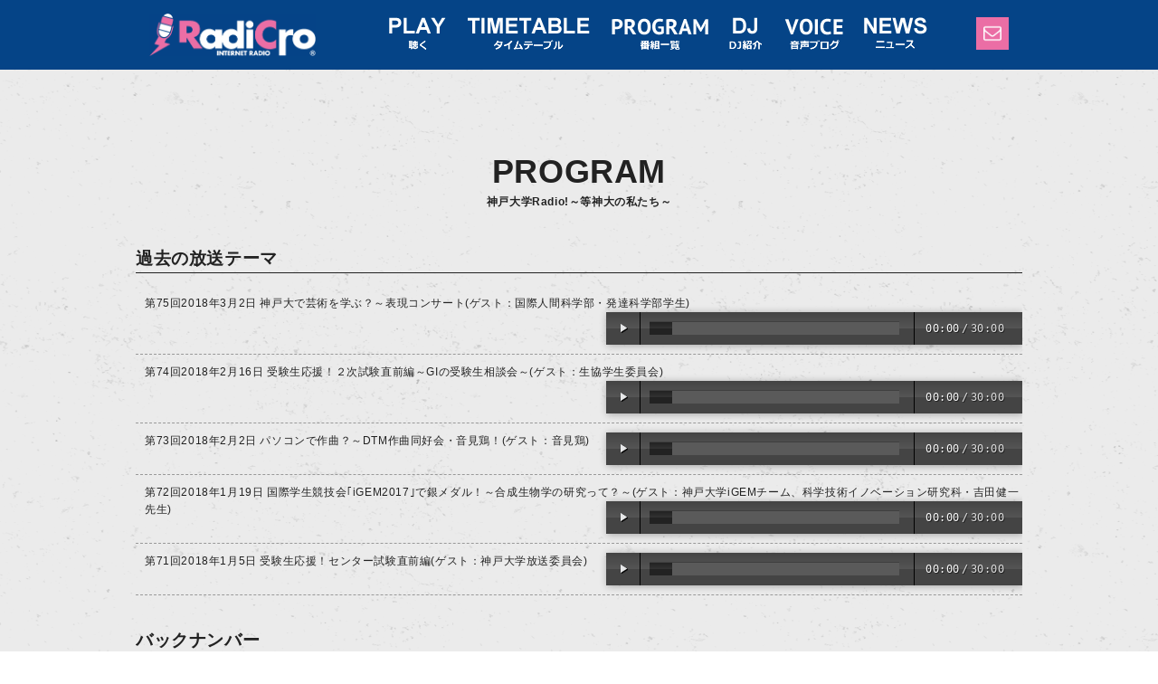

--- FILE ---
content_type: text/html
request_url: https://www.radicro.com/program/kobe-u15.html
body_size: 3648
content:
<!DOCTYPE html>
<html lang="ja" dir="ltr">
<head>
<meta charset="utf-8">
<meta name="viewport" content="width=device-width, user-scalable=yes, initial-scale=1, maximum-scale=2">

<meta property="og:image" content="../images/kobe-u/main.jpg" />
<meta name="twitter:image" content="../images/kobe-u/main.jpg" />

<!--[if IE]>
<meta http-equiv="X-UA-Compatible" content="IE=edge">
<![endif]-->

<title>神戸大学Radio!～等神大の私たち～ | 番組一覧 | RadiCro（レディクロ） インターネットラジオ放送局</title>
<meta name="keywords" content="radicro,レディクロ,インターネットラジオ" />
<meta name="description" content="ネットでいつでもラジオが聴ける、RadiCro（レディクロ） インターネットラジオ放送局の公式Webサイトです。神戸大学Radio!～等神大の私たち～のページです。" />
<link rel="apple-touch-icon" href="https://radicro.com/images/webclip.png">
<link rel="shortcut icon" type="image/x-icon" href="https://radicro.com/images/favicon.ico">
<link href="../css/common.css" rel="stylesheet" type="text/css" media="all" />
<link href="../css/style.css" rel="stylesheet" type="text/css" media="all" />
<link href="../css/sp.css" rel="stylesheet" type="text/css" media="screen" />
<link href="css/audio.css" rel="stylesheet" type="text/css" media="all" />



<script type="text/javascript" src="https://ajax.googleapis.com/ajax/libs/jquery/1/jquery.min.js"></script>
<script type="text/javascript" src="../js/rollover.js"></script>
<script type="text/javascript" src="../js/backtop.js" ></script>
<script type="text/javascript" src="../js/png.js"></script>
<script type="text/javascript" src="../js/anchor.js"></script>
<script type="text/javascript" src="../js/fixed.js"></script>
<script type="text/javascript" src="../js/png.js"></script>
<script type="text/javascript" src="../js/menu.js"></script>
<script type="text/javascript" src="js/audio.min.js"></script>
<script>
    audiojs.events.ready(function() {
        audiojs.createAll();
    });
</script>

<!--[if lte IE 9]>
<script type="text/javascript" src="../js/html5.js"></script>
<script type="text/javascript" src="../js/css3-mediaqueries.js"></script>
<![endif]-->

<script async src="https://www.googletagmanager.com/gtag/js?id=UA-80419206-1%22%3E"></script>
<script>
  window.dataLayer = window.dataLayer || [];
  function gtag(){dataLayer.push(arguments);}
  gtag('js', new Date());

  gtag('config', 'G-FE1DDSYW8V');
  gtag('config', 'UA-80419206-1');
</script>


</head>



<body id="01" onContextmenu="return false"><!-- #BeginLibraryItem "/Library/header.lbi" --><!-- ヘッダー -->
<header>
<div id="header" class="cf">
<div id="logo"><a href="http://www.radicro.com/index.html"><img src="../images/logo.png" width="184" height="47" alt="RadiCro"></a></div>
<!--<a href="http://www.radicro.com/index.html#07" class="fb sp"><img src="../images/nav4_off.png" width="70" height="36" alt="NEWS"></a><a href="https://www.radicro.com/request/index.html" class="request sp"><img src="../images/request.png" width="36" height="36" alt="REQUEST"></a>-->

<nav id="pc" class="pc">
<ul>
<li><a href="http://www.radicro.com/index.html"><img src="../images/nav1_off.png" width="63" height="36" alt="PLAY"></a></li>
<li><a href="http://www.radicro.com/index.html#02"><img src="../images/nav2_off.png" width="135" height="36" alt="TIMETABLE"></a></li>
<li><a href="http://www.radicro.com/index.html#05"><img src="../images/nav7_off.png" width="107" height="35" alt="PROGRAM"></a></li>
<li><a href="http://www.radicro.com/index.html#03"><img src="../images/nav3_off.png" width="37" height="36" alt="DJ"></a></li>
<li><a href="http://www.radicro.com/index.html#06"><img src="../images/nav11_off.png" width="65" height="35" alt="VOICE"></a></li>
<!-- <li><a href="http://www.radicro.com/pickup/index.html"><img src="../images/nav13_off.png" width="79" height="35" alt="PICKUP"></a></li> -->
<li><a href="http://www.radicro.com/index.html#07"><img src="../images/nav4_off.png" width="70" height="36" alt="NEWS"></a></li>
<li class="nav-icon"><a href="https://www.radicro.com/request/index.html"><img src="../images/request.png" width="36" height="36" alt="REQUEST"></a></li>
</ul>
</nav>
<div class="sp sp-nav">

<div class="sp-header-wrap">
<!-- ハンバーガーメニュー部分 -->
<div class="drawer">
<!-- ハンバーガーメニューの表示・非表示を切り替えるチェックボックス -->
<input type="checkbox" id="drawer-check" class="drawer-hidden" >
<!-- ハンバーガーアイコン -->
<span class="sp-header-menu">MENU</span>
<span class="sp-header-close">CLOSE</span>
<label for="drawer-check" class="drawer-open"><span></span></label><!-- メニュー -->
<nav class="drawer-content">
<ul class="drawer-list">
<li class="drawer-item">
<a href="https://www.radicro.com#01">PLAY<div class="font-s">聞く</div></a>
</li><!-- /.drawer-item -->
<li class="drawer-item">
<a href="https://www.radicro.com#02">TIMETABLE<div class="font-s">タイムテーブル</div></a>
</li><!-- /.drawer-item -->
<li class="drawer-item">
<a href="https://www.radicro.com#05">PROGRAM<div class="font-s">番組一覧</div></a>
</li>
<li class="drawer-item">
<a href="https://www.radicro.com#03">DJ<div class="font-s">DJ紹介</div></a>
</li>
<li class="drawer-item">
<a href="https://www.radicro.com#06">VOICE<div class="font-s">音声ブログ</div></a>
</li>
<li class="drawer-item">
<a href="https://www.radicro.com#07">NEWS<div class="font-s">ニュース</div></a>
</li>
<li class="drawer-item">
<a href="https://www.radicro.com/request/index.html">REQUEST<div class="font-s">リクエスト</div></a>
</li>
<!-- /.drawer-item -->
</ul><!-- /.drawer-list -->
<ul class="drawer-list drawer-list-r">
<li class="drawer-item">
<a href="https://www.radicro.com/aboutus.html">運営会社</a>
</li><!-- /.drawer-item -->
<li class="drawer-item">
<a href="https://www.radicro.com/banner.html">広告募集の<br>お知らせ</a>
</li><!-- /.drawer-item -->
<li class="drawer-item">
<a href="https://www.radicro.com/entry.html">番組募集の<br>ご案内</a>
</li>
<li class="drawer-item">
<a href="https://www.radicro.com/privacy.html">プライバシー<br>ポリシー</a>
</li>
<li class="drawer-item">
<a href="https://www.radicro.com/contact.html">お問い合わせ</a>
</li>
<li class="drawer-item">
<a href="https://www.radicro.com/app.html">アプリについて</a>
</li>
<!-- /.drawer-item -->
</ul><!-- /.drawer-list -->
</nav>
</div>
</div>
</div>
</div>
</header>
<!-- /ヘッダー --><!-- #EndLibraryItem --><!-- 背景白 -->
<div class="bk-gray">
<div class="wrap">
<h1 id="03" class="font-black">PROGRAM<br>
<span class="font-s font-black">神戸大学Radio!～等神大の私たち～</span></h1>


<!-- プログラム詳細 -->
<div class="program-detail">


<h3>過去の放送テーマ</h3>
<ul class="list01">
  <li class="cf">第75回2018年3月2日 神戸大で芸術を学ぶ？～表現コンサート(ゲスト：国際人間科学部・発達科学部学生)<audio src="mp3/no75.mp3" preload="auto"></audio></li>
  <li class="cf">第74回2018年2月16日 受験生応援！２次試験直前編～GIの受験生相談会～(ゲスト：生協学生委員会)<audio src="mp3/no74.mp3" preload="auto"></audio></li>
  <li class="cf">第73回2018年2月2日 パソコンで作曲？～DTM作曲同好会・音見鶏！(ゲスト：音見鶏)<audio src="mp3/no73.mp3" preload="auto"></audio></li>
  <li class="cf">第72回2018年1月19日 国際学生競技会｢iGEM2017｣で銀メダル！～合成生物学の研究って？～(ゲスト：神戸大学iGEMチーム、科学技術イノベーション研究科・吉田健一先生)<audio src="mp3/no72.mp3" preload="auto"></audio></li>
  <li class="cf">第71回2018年1月5日 受験生応援！センター試験直前編(ゲスト：神戸大学放送委員会)<audio src="mp3/no71.mp3" preload="auto"></audio></li>
</ul><!-- #BeginLibraryItem "/Library/kobe-u-backnumber.lbi" --><h3>バックナンバー</h3>
<ul class="list01">
  <li><a href="https://www.radicro.com/program/kobe-u50.html">第246回～第250回</a></li>
  <li><a href="https://www.radicro.com/program/kobe-u49.html">第241回～第245回</a></li>
  <li><a href="https://www.radicro.com/program/kobe-u48.html">第236回～第240回</a></li>
  <li><a href="https://www.radicro.com/program/kobe-u47.html">第231回～第235回</a></li>
  <li><a href="https://www.radicro.com/program/kobe-u46.html">第226回～第230回</a></li>
  <li><a href="https://www.radicro.com/program/kobe-u45.html">第221回～第225回</a></li>
  <li><a href="https://www.radicro.com/program/kobe-u44.html">第216回～第220回</a></li>
  <li><a href="https://www.radicro.com/program/kobe-u43.html">第211回～第215回</a></li>
  <li><a href="https://www.radicro.com/program/kobe-u42.html">第206回～第210回</a></li>
  <li><a href="https://www.radicro.com/program/kobe-u41.html">第201回～第205回</a></li>
  <li><a href="https://www.radicro.com/program/kobe-u40.html">第196回～第200回</a></li>
  <li><a href="https://www.radicro.com/program/kobe-u39.html">第191回～第195回</a></li>
  <li><a href="https://www.radicro.com/program/kobe-u38.html">第186回～第190回</a></li>
  <li><a href="https://www.radicro.com/program/kobe-u37.html">第181回～第185回</a></li>
  <li><a href="https://www.radicro.com/program/kobe-u36.html">第176回～第180回</a></li>
  <li><a href="https://www.radicro.com/program/kobe-u35.html">第171回～第175回</a></li>
  <li><a href="https://www.radicro.com/program/kobe-u34.html">第166回～第170回</a></li>
  <li><a href="https://www.radicro.com/program/kobe-u33.html">第161回～第165回</a></li>
  <li><a href="https://www.radicro.com/program/kobe-u32.html">第156回～第160回</a></li>
  <li><a href="https://www.radicro.com/program/kobe-u31.html">第151回～第155回</a></li>
  <li><a href="https://www.radicro.com/program/kobe-u30.html">第146回～第150回</a></li>
  <li><a href="https://www.radicro.com/program/kobe-u29.html">第141回～第145回</a></li>
  <li><a href="https://www.radicro.com/program/kobe-u28.html">第136回～第140回</a></li>
  <li><a href="https://www.radicro.com/program/kobe-u27.html">第131回～第135回</a></li>
  <li><a href="https://www.radicro.com/program/kobe-u26.html">第126回～第130回</a></li>
  <li><a href="https://www.radicro.com/program/kobe-u25.html">第121回～第125回</a></li>
  <li><a href="https://www.radicro.com/program/kobe-u25.html">第121回～第125回</a></li>
  <li><a href="https://www.radicro.com/program/kobe-u24.html">第116回～第120回</a></li>
  <li><a href="https://www.radicro.com/program/kobe-u23.html">第111回～第115回</a></li>
  <li><a href="https://www.radicro.com/program/kobe-u22.html">第106回～第110回</a></li>
  <li><a href="https://www.radicro.com/program/kobe-u21.html">第101回～第105回</a></li>
  <li><a href="https://www.radicro.com/program/kobe-u20.html">第96回～第100回</a></li>
  <li><a href="https://www.radicro.com/program/kobe-u19.html">第91回～第95回</a></li>
  <li><a href="https://www.radicro.com/program/kobe-u18.html">第86回～第90回</a></li>
  <li><a href="https://www.radicro.com/program/kobe-u17.html">第81回～第85回</a></li>
  <li><a href="https://www.radicro.com/program/kobe-u16.html">第76回～第80回</a></li>
  <li><a href="https://www.radicro.com/program/kobe-u15.html">第71回～第75回</a></li>
  <li><a href="https://www.radicro.com/program/kobe-u14.html">第66回～第70回</a></li>
  <li><a href="https://www.radicro.com/program/kobe-u13.html">第61回～第65回</a></li>
  <li><a href="https://www.radicro.com/program/kobe-u12.html">第56回～第60回</a></li>
  <li><a href="https://www.radicro.com/program/kobe-u11.html">第51回～第55回</a></li>
  <li><a href="https://www.radicro.com/program/kobe-u10.html">第46回～第50回</a></li>
  <li><a href="https://www.radicro.com/program/kobe-u09.html">第41回～第45回</a></li>
  <li><a href="https://www.radicro.com/program/kobe-u08.html">第36回～第40回</a></li>
  <li><a href="https://www.radicro.com/program/kobe-u07.html">第31回～第35回</a></li>
  <li><a href="https://www.radicro.com/program/kobe-u06.html">第26回～第30回</a></li>
  <li><a href="https://www.radicro.com/program/kobe-u05.html">第21回～第25回</a></li>
  <li><a href="https://www.radicro.com/program/kobe-u04.html">第16回～第20回</a></li>
  <li><a href="https://www.radicro.com/program/kobe-u03.html">第11回～第15回</a></li>
  <li><a href="https://www.radicro.com/program/kobe-u02.html">第6回～第10回</a></li>
  <li><a href="https://www.radicro.com/program/kobe-u01.html">第1回～第5回</a></li>
  <li><a href="https://www.radicro.com/program/kobe-u.html">トップに戻る</a></li>
</ul><!-- #EndLibraryItem --></div>
<!-- /プログラム詳細 -->

</div>
</div>
<!-- /背景白 --><!-- #BeginLibraryItem "/Library/footer.lbi" --><!-- フッター -->
<footer class="cf">
<div id="footer">
<div class="company">
<a href="https://www.radicro.com/news/" class="arrow arrow01" target="_blank">新着情報</a>
<a href="https://www.radicro.com/aboutus.html" class="arrow arrow01">運営会社</a>
<a href="https://www.radicro.com/banner.html" class="arrow arrow01">広告募集のご案内</a>
<a href="https://www.radicro.com/entry.html" class="arrow arrow01">番組募集のご案内</a>
</div>
<div class="company">
<a href="https://www.radicro.com/privacy.html" class="arrow arrow01">プライバシーポリシー</a>
<a href="https://www.radicro.com/request/index.html" class="arrow arrow01">リクエスト</a>
<a href="https://www.radicro.com/contact.html" class="arrow arrow01">お問い合わせ</a>
<a href="https://www.radicro.com/app.html" class="arrow arrow01">アプリについて</a>
</div>
<div class="flex">
            <div class="sns">
				<a href="https://www.facebook.com/RadiCroJapan/" target="_blank"><img src="../images/icon-facebook.jpg" width="36" height="36" alt="FACEBOOK"></a>
				<a href="https://www.instagram.com/info.radicro/" target="_blank"><img src="../images/icon-instagram.jpg" width="36" height="36" alt="Instagrum"></a>
				<a href="https://twitter.com/Radi_Cro" target="_blank"><img src="../images/icon-twitter.jpg" width="36" height="36" alt="Twitter"></a>
				<a href="https://www.youtube.com/channel/UCbV8YmKEi_GdGU3Y-msdjlQ" target="_blank"><img src="../images/icon-youtube.jpg" width="36" height="36" alt="YouTube"></a>
			</div><br>
            <div class="jasrac">
            <img src="../images/jasrac.jpg" width="50" height="50" alt=""> <br>
           <p> JASRAC許諾<br>
            第9017387001Y31015号 </p>
            </div>
            <div class="nextone">
            <img src="../images/nextone.png" width="50" height="50" alt=""> <br>
            <p>許諾番号<br>ID000009373 </p></div>
            </diV>
            </div>
<div class="copy">copyright © RadiCro All Right Reserved.</div>
</div>
</footer>
<!-- /フッター --><!-- #EndLibraryItem --></body>
</html>


--- FILE ---
content_type: text/css
request_url: https://www.radicro.com/css/common.css
body_size: 1688
content:
/* 基本 -------------------------------------------------------------- */
* {
	margin: 0px;
	padding: 0px;
}
body, div, dl, dt, dd, ul, li, h1, h2, h3, h4, h5, h6, pre, code, form, fieldset, legend, input, textarea, blockquote, th, td {
	padding:0;
	margin:0;
}
img{
	border:0px;
	vertical-align:middle;
	image-rendering: -webkit-optimize-contrast;
}
body{
	font-family: "メイリオ", Meiryo, "ヒラギノ角ゴ Pro W3", "Hiragino Kaku Gothic Pro", "ＭＳ Ｐゴシック", "MS PGothic", "Osaka", sans-serif;
	letter-spacing:0.05em;
	line-height:160%;
	color:#222;
	font-size:12px;
}
p{
	padding-bottom:10px;
}
img{
	border:0px;
}
.cf:before,
.cf:after {
    content:"";
    display:table;
}
.cf:after {
    clear:both;
}
.cf {
    zoom:1;
}
.cl{
	clear:both;
}
a{
	color:#0059BB;
	text-decoration:none;
}
a:hover{
	text-decoration:underline;
}
#content p a{
	color:#003366;
	text-decoration:underline;
}
.font-black{
	color:#222;
}
.font-white{
	color:#DDD;
}
.font-red,.msg{
	color:#F00;
	font-weight:bold;
}
.notes{
	margin-top:10px;
	text-indent: -1em;
	padding-left: 1em;
}
.icon-speaker{   
    background: url(../images/icon-speaker.png) no-repeat 100% 50%;
	padding-right:24px;
}
.indent{
	text-indent: -3.2em;
	padding-left: 3.2em;
}
.dj h2 .name-s,
.dj2 h2 .name-s,
.dj-s h2 .name-s{
	font-size: 12px;
	line-height: 1.2;
}
.padding-b5 {
	padding-bottom: 50px;
	margin-bottom: 50px;
}
.padding-b10 {
	padding-bottom: 10px;
}
.padding-t40 {
	padding-top: 40px;
	}

/* マウスオーバ -------------------------------------------------------------- */
a img:hover{
	filter: alpha(opacity=80);
	-moz-opacity:0.80;
	opacity:0.80;
}
a img.nohover:hover{
	filter: alpha(opacity=100);
	-moz-opacity:1.00;
	opacity:1.00;
}
nav a img:hover{
	filter: alpha(opacity=100);
	-moz-opacity:1.00;
	opacity:1.00;
}

/* Images -------------------------------------------------------------- */
.alignleft,
img.alignleft {
	float: left;
	margin-right: 15px;
	margin-bottom: 20px;
}
.alignright,
img.alignright {
	float: right;
	margin-left: 15px;
	margin-bottom: 20px;
}
.aligncenter,
img.aligncenter {
	margin-left: auto;
	margin-right: auto;
	text-align: center;
	display: block;
	margin-bottom: 40px;
}
/* 矢印 -------------------------------------------------------------- */
.arrow{
position: relative;
display: inline-block;
padding: 0 0 0 20px;
color: #000;
vertical-align: middle;
text-decoration: none;
font-size: 15px;
}
.arrow::before,
.arrow::after{
position: absolute;
top: 0;
bottom: 0;
left: 0;
margin: auto;
content: "";
vertical-align: middle;
}
.arrow01::before{
width: 12px;
height: 12px;
-webkit-border-radius: 50%;
border-radius: 50%;
background: #FFF;
}
.arrow01::after{
left: 5px;
box-sizing: border-box;
width: 3px;
height: 3px;
border: 3px solid transparent;
border-left: 3px solid #004EA2;
}

/* テーブル -------------------------------------------------------------- */
table.table01 {
	border-collapse: separate;
	border-spacing: 0;
	text-align: left;
	line-height: 1.5;
	border-top: 1px solid #DDD;
	font-size:16px;
}
table.table01 th {
	padding: 15px;
	text-align: center;
	vertical-align:top;
	border-bottom: 1px solid #DDD;
}
table.table01 td {
	padding: 15px;
	vertical-align: middle;
	border-bottom: 1px solid #DDD;
}



input[type="text"],select,textarea{
	padding:1%;
	width:98%;
	border: 1px solid #DDD;
	border-radius: 5px;
	-webkit-border-radius: 5px;
	-moz-border-radius: 5px;
	margin:0px 0px 5px 0px;
	font-size:16px;
	font-family: "メイリオ", Meiryo, "ヒラギノ角ゴ Pro W3", "Hiragino Kaku Gothic Pro", "ＭＳ Ｐゴシック", "MS PGothic", "Osaka", sans-serif;
}
input[type="submit"],input[type="reset"],input[type="button"]{
	font-size:16px;
	padding:15px 50px;
	color:#FFF;
	background:#003673;
	font-weight:bold;
	border:none;
	font-family: "メイリオ", Meiryo, "ヒラギノ角ゴ Pro W3", "Hiragino Kaku Gothic Pro", "ＭＳ Ｐゴシック", "MS PGothic", "Osaka", sans-serif;
	margin:30px 30px 0px 30px;
	cursor:pointer;
	border-radius: 5px;
	-webkit-border-radius: 5px;
	-moz-border-radius: 5px;
}
input[type="submit"]:hover,input[type="reset"]:hover,input[type="button"]:hover{
	background:#001F42;
}

/* リスト -------------------------------------------------------------- */
.wrap li{
	margin-left:30px;
}
ul.list01,
ul.list02{
	margin:0;
	padding:0;
}
.list01 li{
	margin-left:0;
	padding:10px 0 10px 10px;
	list-style: none;
	border-bottom: dashed 1px #999;
}
.list01 li.border-none{
	border: none;
}
.list01 img{
	margin-bottom: 10px;
	
}
.list02 li{
	margin-bottom: 70px;
	margin-left:0;
	padding:10px 0 10px 10px;
	list-style: none;
	border-bottom: dashed 1px #999;
}
.arrow02{
	display: block;
	background:url(../images/arrow02.gif) left center no-repeat;
	padding-left:16px;
	margin-top:10px;
}


.list03 li{
	margin-bottom: 5px;
	margin-top: 5px;
}
.list03 li ul{
	margin-bottom: 20px;
}

/* アイコン */
.pdf{
	background-image: url(../images/pdf.gif);
	background-repeat:no-repeat;
	height: 16px;
	width: 15px;
	padding-left: 20px;
	padding-bottom: 3px;
	padding-top: 1px;
}

.font-s{
	font-size:12px;
}
.font-l{
	font-size:16px;
	line-height:140%;
}
.hr01{
	margin:20px 0px;
}


--- FILE ---
content_type: text/css
request_url: https://www.radicro.com/css/style.css
body_size: 4603
content:
@media print, screen and (min-width: 1025px) {
/* PC -------------------------------------------------------------- */
#menu-sp,#nav-sp,.sp{
	display:none;
	text-indent:-9999px;
	line-height:0%;
	margin:0px;
	padding:0px;
}

/* ヘッダー -------------------------------------------------------------- */
.fixed {
    position: fixed;
    top: 0;
    width: 100%;
    z-index: 10000;
}
header{
	background:#054487;
}
#header{
	width:950px;
	margin:0 auto;
	padding:15px 0px;
}
#logo{
	float:left;
}
nav#pc{
	float:right;
	padding-top:4px;
}
nav#pc li{
	list-style:none;
	display:inline;
	margin-left:20px;
}
nav#pc li.pink{
	color:#EB6EA5;
	font-size:20px;
	font-weight:bold;
}
nav#pc li.nav-icon{
	margin-left:50px;
}

/* 背景 -------------------------------------------------------------- */
.wrap{
	width:980px;
	margin:0 auto;
	padding:100px 0px;
	overflow:hidden;
}
.bk-blue{
	background:url(../images/bk-blue.png) repeat;
}
.bk-black{
	background:url(../images/bk-black.png) repeat;
}
.bk-white{
	background:url(../images/bk-white.png) repeat;
}
.bk-gray{
	background:url(../images/bk-gray.png) repeat;
}
.bg-black{
	background-color: #111111;
}
.font-pink{
	color:#EB6EA5;
	font-size:39px;
	display:block;
	margin:0 auto;
	margin-bottom:40px;
	text-align:center;
	font-weight:bold;
	line-height:120%;
}
h1{
	color:#FFF;
	font-size:36px;
	display:block;
	margin:0 auto;
	text-align:center;
	line-height:70%;
	margin-bottom:40px;
	pointer-events : none;
}
h1 .font-s{
	font-size:12px;
}
.top-title-s,.top-title-s2 {
  position: relative;
  text-align: center;
  font-size: 24px;
  margin-bottom: 30px;
}
.top-title-s span {
  position: relative;
  z-index: 2;
  display: inline-block;
  margin: 0 4em;
  padding: 0 1em;
  background-color: #EBEBEB;
  text-align: left;
}
.top-title-s2 span {
  color: #FFFFFF;
  position: relative;
  z-index: 2;
  display: inline-block;
  margin: 0 4em;
  padding: 0 1em;
  background-color: #222222;
  text-align: left;
}
.top-title-s::before,.top-title-s2::before {
  position: absolute;
  top: 50%;
  z-index: 1;
  content: '';
  display: block;
  width: 100%;
  height: 1px;
  background: #ccc;
  background: -webkit-linear-gradient(-45deg, transparent, #ccc 10%, #ccc 90%, transparent);
  background: linear-gradient(-45deg, transparent, #ccc 10%, #ccc 90%, transparent);
}

/* DJ -------------------------------------------------------------- */
#dj-wrap,#dj-wrap2{
	width:1050px;
	color:#FFF;
}
.dj,.dj2{
	width:200px;
	float:left;
	margin-right:56px;
	margin-bottom:40px;
}
.dj h2,
.dj2 h2,
.dj-s h2{
	font-style:18px;
	margin:15px 0px 5px 0px;
	line-height:120%;
}
.dj p{
	font-size:12px;
}
.dj h3{
	font-size:14px;
}
.dj-alignright {
	float: right;
	margin-left: 15px;
	margin-bottom: 20px;
	width:150px;
}
.dj-alignright img {
	width:100%;
	height:auto;
}
.dj-pic {
	margin-bottom: 20px;
}

/* NEW&Rankアイコン -------------------------------------------------------------- */
.program-left,.dj,.dj2,.dj-s{
    position:relative;
}
.program-left span.new,
.dj span.new,
.program-left span.new,
.dj2 span.new2{
    position: absolute;
    top: -5px;
    right: -5px;
}
.program-left span.rank,.dj-s span.rank{
    position: absolute;
    top: 5px;
    left: 5px;
}

/* トップページNEWS -------------------------------------------------------------- */
.wrap-news{
	padding: 10px;
	margin-bottom: 30px;
	background-color: #FFFFFF;
}
.arrow1{
    position: relative;
    display: block;
	width: 25%;
	border-radius: 30px;
    padding: 10px 10px 10px 16px;
    color: #004EA2;
    vertical-align: middle;
    text-decoration: none;
	text-align: center;
    font-size: 15px;
	font-weight:  bold;
	background-color: #FFFFFF;
	margin: 0 auto;
	-webkit-transition: 0.5s;
	-moz-transition: 0.5s;
	-o-transition: 0.5s;
	-ms-transition: 0.5s;
	transition: 0.5s;
}
 .arrow2{
    position: relative;
    display: block;
	width: 25%;
	border-radius: 30px;
    padding: 10px 10px 10px 16px;
    color: #eb6ea5;
    vertical-align: middle;
    text-decoration: none;
	text-align: center;
    font-size: 15px;
	font-weight:  bold;
	background-color: #FFFFFF;
	margin: 0 auto;
	-webkit-transition: 0.5s;
	-moz-transition: 0.5s;
	-o-transition: 0.5s;
	-ms-transition: 0.5s;
	transition: 0.5s;
}
.arrow1.btn-blue{
	border: solid 1px #004EA2;
}
.arrow1.btn-gray{
	border: solid 1px #525252;
}
.arrow2.btn-pink2{
	border: solid 1px #eb6ea5;
}
.arrow1::before,
.arrow1::after{
    position: absolute;
    top: 0;
    bottom: 0;
    left: 0;
    margin: auto;
    content: "";
    vertical-align: middle;
	-webkit-transition: 0.5s;
	-moz-transition: 0.5s;
	-o-transition: 0.5s;
	-ms-transition: 0.5s;
	transition: 0.5s;
}
.arrow2::before,
.arrow2::after{
    position: absolute;
    top: 0;
    bottom: 0;
    left: 0;
    margin: auto;
    content: "";
    vertical-align: middle;
	-webkit-transition: 0.5s;
	-moz-transition: 0.5s;
	-o-transition: 0.5s;
	-ms-transition: 0.5s;
	transition: 0.5s;
}
.arrow1::before{
    left: 250px;
    width: 4px;
    height: 4px;
    border-top: 2px solid #004EA2;
    border-right: 2px solid #004EA2;
    -webkit-transform: rotate(45deg);
    transform: rotate(45deg);
}
.arrow2::before{
    left: 250px;
    width: 4px;
    height: 4px;
    border-top: 2px solid #eb6ea5;
    border-right: 2px solid #eb6ea5;
    -webkit-transform: rotate(45deg);
    transform: rotate(45deg);
}
.arrow1.btn-blue:hover{
    color: #FFFFFF;
	background-color: #004EA2;
    text-decoration: none;
}
.arrow1.btn-gray:hover{
    color: #FFFFFF;
	background-color: #525252;
    text-decoration: none;
}
.arrow2.btn-pink2:hover{
    color: #FFFFFF;
	background-color: #eb6ea5;
    text-decoration: none;
}
.arrow1:hover::before{
    border-top: 2px solid #FFFFFF;
    border-right: 2px solid #FFFFFF;
}
.arrow2:hover::before{
    border-top: 2px solid #FFFFFF;
    border-right: 2px solid #FFFFFF;
}

/* フッター -------------------------------------------------------------- */
footer{
	background:#000;
	padding:50px;
	text-align:center;
	color:#FFF;
}
#footer{
	width:980px;
	margin:0 auto;
}
.jasrac{
	float:right;
	line-height:120%;
	font-size:10px;
}
.jasrac img{
	margin-bottom:5px;
}
.copy{
	padding-top:20px;
	clear:both;
}
.company{
	float:left;
	margin-bottom: 10px;
}
.company a{
	color:#FFF;
	margin-right:20px;
}
.download{
	text-align:left;
	margin-top:20px;
}
.download img{
	margin-right:10px;
}

/* 番組一覧 -------------------------------------------------------------- */
#program-list{
	width:1050px;
}
.program-box{
	width:440px;
	float:left;
	margin-right:20px;
	margin-bottom:20px;
	background-color:#FFF;
	padding:20px;
	color:#222;
	min-height:250px;
}
.program-left{
	float:left;
	width:48%;
}
.program-left img.program-img {
	width:100%;
	height:auto;
}
.program-right{
	float:right;
	width:48%;
}
#program-list h4{
	color:#004EA2;
	font-size:130%;
	padding-bottom:6px;
	margin-bottom:6px;
	border-bottom:solid 1px #BBB;
}
.program-dj{
	font-weight:bold;
	padding-bottom:6px;
}
.program-txt{
	display:block;
	word-wrap: break-word;
	max-height:140px;
	overflow-y:auto;
}
.program-time{
	line-height:140%;
	margin-top:6px;
	padding:10px 10px 6px;
	font-size:98%;
	background-color:#EEE;
	border-radius: 6px;
    -webkit-border-radius: 6px;
    -moz-border-radius: 6px;
}

/* 番組詳細 -------------------------------------------------------------- */
.box-white{
	background:#FFF;
	padding:10px 10px 0;
	border-radius: 6px;
    -webkit-border-radius: 6px;
    -moz-border-radius: 6px;
}
.banner-program-margin-t{
	margin-top:0 !important;
}
.banner-program{
	margin-top: 40px;
	width:980px;
	overflow:hidden;
}
.banner-program ul{
	width:1000px;
}
.banner-program li{
	list-style:none;
	float:left;
	width:230px;
	margin:0 20px 20px 0;
}
.banner-program li img{
	width:100%;
	height:auto;
}
.banner-program2{
	margin-top:40px;
	width:980px;
	overflow:hidden;
}
.banner-program2 ul{
	width:1000px;
}
.banner-program2 li{
	list-style:none;
	float:left;
	width:480px;
	margin:0 20px 20px 0;
	font-size: 15px;
}
body .banner-program2 li a {
	color: #333333;
	display: block;
	line-height:150%;
	padding: 90px 20px 20px 20px;
}
.banner-program2 li.kyosai1{
	background: url(../images/kk-net/banner-kyosai1.jpg) center top no-repeat;
}
.banner-program2 li.kyosai2{
	background: url(../images/kk-net/banner-kyosai2.jpg) center top no-repeat;
}
.banner-program3{
	width:980px;
	overflow:hidden;
}
.banner-program3 ul{
	width:1000px;
}
.banner-program3 li{
	list-style:none;
	float:left;
	width:480px;
	margin:0 20px 20px 0;
	font-size: 15px;
}
.program-detail h3{
	margin:40px auto 14px;
	padding-bottom:6px;
	font-size:160%;
	border-bottom:solid 1px #222222;
}
.program-detail h3.title{
	margin:20px auto 14px;
	padding-bottom:6px;
	font-size:160%;
	border-bottom:solid 1px #222222;
}
.program-detail h4{
	font-size:126%;
	padding-bottom:6px;
	margin-top:4px;
}
.program-detail h4.title{
	font-size:126%;
	padding-bottom:6px;
	margin-top:20px;
}
.program-detail .detail-l{
	width:560px;
	float:left;
}
.program-detail .detail-r{
	width:380px;
	float:right;
}
.program-detail .detail-pic{
	margin-top:20px;
	width:380px;
	overflow:hidden;
}
.program-detail .detail-pic ul{
	width:400px;
}
.program-detail .detail-pic li{
	list-style:none;
	float:left;
	width:180px;
	margin:0 20px 20px 0;
}
.program-detail .detail-pic li img{
	width:100%;
	height:auto;
}
.program-detail .detail-pic ul li.large{
	list-style:none;
	float:left;
	width:400px;
	margin:0 20px 20px 0;
	text-align: center;
}
.program-detail .detail-pic ul li.large img{
	object-fit: scale-down;
}
.detail {
	padding-top: 40px;
}
.line {
	padding-bottom: 20px;
	margin-bottom: 20px;
	border-bottom: #666666 dashed 1px;
}
.ear-banner img {
    text-align: center;
    margin: 0 auto;
	display: block;
}
.banner01 {
    text-align: center;
    margin: 0;
}
.banner01 img {
    margin: 0px 20px;
}
.banner01 img.ears {
	_margin-top: 26px;
	margin-top: 3%;
}
.banner02 {
    text-align: center;
    margin: 20px 0px 0 0px;
}
.banner02 img {
    margin: 0px 20px;
}
.radio-text p {
    padding-bottom: 0;
    line-height: 2;
}

/* DJ紹介 -------------------------------------------------------------- */
#dj-list{
	width:1050px;
}
.dj-box{
	width:440px;
	float:left;
	margin-right:20px;
	margin-bottom:20px;
	background-color:#FFF;
	padding:20px;
	color:#222;
	min-height:290px;
}
.dj-left{
	float:left;
	width:48%;
}
.dj-left img.dj-img {
	width:100%;
	height:auto;
}
.dj-right{
	float:right;
	width:48%;
}
#dj-list h4{
	color:#004EA2;
	font-size:130%;
	padding-bottom:6px;
	margin-bottom:6px;
	border-bottom:solid 1px #BBB;
}
.dj-detail h2{
	margin:0 auto 4px;
	padding-bottom:6px;
	font-size:200%;
	line-height: 1.5;
}
.dj-detail h3{
	margin:0 auto 14px;
	padding-bottom:6px;
	font-size:160%;
	border-bottom:solid 1px #222222;
}
.dj-detail .dj-detail-l{
	width:30px;
	float:left;
	padding-bottom:30px;
}
.dj-detail .dj-detail-r{
	width:660px;
	float:right;
}
.dj-detail .dj-detail-pic{
	width:280px;
	overflow:hidden;
}
.dj-detail .dj-detail-pic img{
	width:100%;
	height:auto;
}
.dj-sns{
	margin:10px auto 0;
	width:280px;
	overflow:hidden;
}
.dj-sns ul{
	width:280px;
}
.dj-sns li{
	list-style:none;
	float:left;
	width:30px;
	margin:0 8px 8px 0;
}
.dj-sns2{
	margin:0px auto 10px;
	width:560px;
	overflow:hidden;
}
.dj-sns2 ul{
	width:560px;
}
.dj-sns2 li{
	list-style:none;
	float:left;
	width:30px;
	margin:0 8px 8px 0;
}

/*表示切り替えしたい要素は最初は非表示にしておく*/
#toggle-pc{
	cursor:pointer;
	background:url(../images/toggle1.png) no-repeat 99% 28px;
	-moz-background-size:auto 30%;
	background-size:auto 50%;
}
#toggle-pc.active{
	background:url(../images/toggle2.png) no-repeat 99% 28px;
	-moz-background-size:auto 30%;
	background-size:auto 50%;
}
.none-pc{
	display:none;
}

/* リクエスト -------------------------------------------------------------- */
.request-box{
	margin-bottom:30px;
}
.request-box a{
	width:80%;
	margin:0 auto;
	padding:20px 20px 10px 20px;
	background:#FFF url(../images/request/mail.png) no-repeat 98% center;
	-moz-background-size:auto 30%;
	background-size:auto 30%;
	display:block;
	border:solid 2px #FFF;
    border-radius: 5px;  
    -webkit-border-radius: 5px;
    -moz-border-radius: 5px;
}
.request-box a p{
	color:#222;
}
.request-box a:hover{
	text-decoration:none;
	border:solid 2px #054487;
}
.request-box h2{
	margin-bottom:10px;
}
input.input-s,select.input-s{
	width:20%;
}
input.form-block,select.form-block{
display: block;
}
/* プログラムタブ -------------------------------------------------------------- */
/* #tab-wrap{
	border-bottom:solid 2px #88888A;
} */
#tab{
	display: flex;
	flex-wrap: nowrap;
}
#tab li {
    list-style:none;
    width:10%;
	padding:1%;
	text-align:center;
	background:#88888A;
	color:#FFF;
	font-weight:bold;
    border-radius:5px 5px 0 0;
	margin:0px;
	margin-right:2.668%;
	cursor:pointer;
}
#tab li.end{
	margin-right:0%;
}
#tab li.select {
    color:#fff;
    background-color:#222;
    text-decoration:underline;
    border-radius:5px 5px 0 0;
}
#tab li:hover {
    color:#fff;
    background-color:#222;
    text-decoration:underline;
    border-radius:5px 5px 0 0;
}
.content_wrap{
    clear:both;
}
.disnon {
    display: none;
}
#ym {
    display:none;
}
table.table02 {
	border-collapse: separate;
	border-spacing: 0;
	text-align: left;
	color:#222;
	font-size:16px;
}
table.table02 th {
	padding: 10px;
	border-right: 1px solid #ddd;
	border-bottom: 1px solid #ffffff;
	background: #4EB2CA;
	width:20%;
	font-size:18px;
	text-align:center;
	color:#FFF;
}
table.table02 td {
	padding: 10px 15px;
	background: #ffffff;
	vertical-align: middle;
	border-right: 1px solid #ddd;
	border-bottom: 1px solid #4EB2CA;
}
table.table02 th.yellow {
	background: #FFBF00;
}
table.table03 {
	margin: 0 0 20px;
	width: 100%;
	overflow:hidden;
	border-collapse: separate;
	border-spacing: 0;
	text-align: left;
	line-height: 1.5;
	border-top: 1px solid #DDD;
	font-size:16px;
}
table.table03 th {
	padding: 25px 15px 5px 2.7em;
	text-align: left;
	vertical-align:top;
	display: block;
	text-indent: -2.7em;
	margin-left: 20px;
}
table.table03 th.sonota {
	padding: 25px 15px 5px 0;
	text-indent: 0;
}
table.table03 td {
	padding: 5px 15px 25px 20px;
	vertical-align: middle;
	display: block;
	border-bottom: 1px solid #DDD;
}

/* jmusic -------------------------------------------------------------- */
.program-detail .jmusic-list {
	border-top: solid 1px #999999;
	padding-top: 10px;
}
.jmusic-list li.top {
	border-bottom: solid 1px #222222;
	margin-bottom: 20px;
	
}
.jmusic-list li {
	padding: 15px 0 20px 10px;
}
.jmusic-table {
	border-collapse: separate;
	border-spacing: 0;
	text-align: left;
	color:#222;
	width: 100%;
}
.jmusic-table caption {
	text-align: left;
	font-weight: bold;	
}
.jmusic-table th {
	padding: 10px;
	border-right: 1px solid #ddd;
	border-bottom: 1px solid #ffffff;
	background: #4EB2CA;
	text-align:center;
	color:#FFF;
}
.jmusic-table td {
	padding: 10px 15px;
	background: #ffffff;
	vertical-align: middle;
	border-right: 1px solid #ddd;
	border-bottom: 1px solid #4EB2CA;
}
.jmusic-table td.time {
	text-align: center;
}

/* kknet -------------------------------------------------------------- */
.kknet-left,
img.kknet-left {
	float: left;
	margin-right: 15px;
	margin-bottom: 20px;
}
.kknet-left .audiojs,
img.kknet-left .audiojs {
	float: left;
}
.kknet-right,
img.kknet-right {
	float: right;
	margin-left: 15px;
	margin-bottom: 20px;
}

/* アプリ休止のお知らせ -------------------------------------------------------------- */
.wrap-appli {
	font-size: 14px;
	width:980px;
	margin:0 auto;
	padding:100px 0px;
	overflow:hidden;
}
.wrap-appli-inner {
	padding-bottom: 20px;
}
.wrap-appli h3,.wrap-about h3,.wrap-company h3 {
    margin: 40px auto 14px;
    padding-bottom: 6px;
    font-size: 136%;
    border-bottom: solid 1px #222222;
}
.wrap-appli h4 {
    color: #48AE3B;
    font-size: 116%;
}
/*
.wrap-appli li {
	margin-left: 30px;
}
*/

.alignright2 {
	float: right;
	margin-left: 15px;
	margin-bottom: 20px;
}
/* ジャッキーのプロフィール*/
.j-wrap {
padding-bottom: 2%;
width: 85%;
margin: 0 auto;
}
.inner-txt {
  line-height: 140%;
}
.inner-txt p {
  padding-bottom: 1.5rem;
}
.j-wrap img {
   float: left;
   width: 23%;
}
.j-wrap .txt {
  float: right;
  width: 70%;
}
.j-wrap .txt ul {
  list-style: none;
 line-height: 150%;
}
/* 各番組ページ新着情報 -------------------------------------------------------------- */
.oshirase-iframe {
	margin-top: 20px;
}
.fb-page {
    display:block !important;
    width:100%;
    max-width:500px;
    margin-left:auto;
    margin-right:auto;
    height:600px;
}
.wrap-fb {
	float: left;
}
.wrap-twitter {
	float: right;
}

/* フォーム -------------------------------------------------------------- */
.form-btn label {
	cursor: pointer;
	margin-right: 15px;
}	
/* Pick Up Archive -------------------------------------------------------------- */
.pickup-photo {
	float: left;
	margin-right: 15px;
	margin-bottom: 20px;
}
.pickup-info .audiojs {
    float: none;
	margin-top: 5px;
}
.spaeker {
	position: absolute;
	top: 5px;
	right: 5px;
}
.speaker-s {
    position: absolute;
    top: 5px;
    right: 5px;
}
.program-detail .btn {
	margin: 0 auto;
    display: block;
    width: 50%;
	margin-top: 1rem;
    margin-bottom: 1rem;
}
.program-detail .btn.w100 {
    width: 100%;
}
.pickup-info a {
	color: #222222;
}
.list01 .pickup-photo .spaeker-criteria {
    position: relative;
}
/*-----------readmore-btn------------------------------*/
.btn-pink {
  color: #FFFFFF;
  background-color: #EB6EA5;
	border: solid 1px #EB6EA5;
  position: relative;
  display: block;
  -webkit-transition: all 0.3s;
  transition: all 0.3s;
  color: #FFFFFF;
  border-radius: 30px;
  text-align: center;
	text-decoration: none;
	padding: 10px 10px 10px 16px;
	font-size: 14px;
	font-weight: bold;
}
.btn-pink:hover {
  color: #EB6EA5;
  background: #FFFFFF;
	text-decoration: none;
}
/* about us -------------------------------------------------------------- */
.wrap-about {
    font-size: 14px;
    width: 980px;
    margin: 0 auto;
    padding: 100px 0px 20px;
    overflow: hidden;
}
.wrap-company {
    font-size: 14px;
    width: 980px;
    margin: 0 auto;
    padding: 10px 0px 50px;
    overflow: hidden;
}
.wrap-about h4.message{
	color:#000;
	margin-bottom:15px;
}
.message-midashi{
	font-size: 2.0rem;
    font-weight: bold;
    text-align: center;
    margin: 3rem auto;
    }
.bg-blue-inner {
  width: 980px;
    margin: 0 auto;
    padding: 0 4%;
}
.bg-blue{
	background:#054487;
	color:#fff;
	padding-bottom:5px;
}
.bg-blue h4{
	font-size:1rem;
	color:#fff;
	padding-top: 2rem;
    padding-bottom:1rem;
	text-align:left;
}
.bg-blue p{
	text-align:left;
}
.bg-blue h5{
font-size: 1rem;
    color: #fff;
    padding-bottom: 1rem;
    text-align: left;
    }
.aboutus-main{
	background:#101012;
	text-align:center;
}
    
/* 230522-------------------------------------------------------------- */
.indent2 {
    text-indent: -17.2em;
    padding-left: 17.2em;
    float: left
}
_.box1 .box1_inner{
    text-indent: 0em;
  padding-left: 16em;
    }  
}
/* 231107-------------------------------------------------------------- */
.sns{
	display: flex;
    justify-content: center;
}
.sns a{
	display: block;
	width: 36px;
	height: 36px;
	margin-left: 5px;
}
/* 240406-------------------------------------------------------------- */
.flex {
    display: flex;
    flex-wrap: wrap;
    justify-content: center;
}
.sns {
    display: flex;
    justify-content: center;
    width: 100%;
    padding-bottom: 15px;
}
.jasrac {
    margin: 0px 10px 20px 10px;
}
.nextone {
    line-height: 120%;
    font-size: 10px;
        margin: 0px 10px 20px 10px;
}
.nextone img {
    margin-bottom: 5px;
}


--- FILE ---
content_type: text/css
request_url: https://www.radicro.com/css/sp.css
body_size: 5581
content:
@media print, screen and (max-width: 1024px) {
/* �X�}�z -------------------------------------------------------------- */
.pc{
	display:none;
}
img, object, embed {
	max-width: 100%;
	height: auto;
}
img {
	-ms-interpolation-mode: bicubic;
}	
	
/* �X�}�z�i�r -------------------------------------------------------------- */
#menu-sp{
	padding:20px 10px;
	margin:20px 0px 0px 0px;
	display:block;
	text-align:right;
	text-align:center;
	background-color:#000;
	color:#FFF;
	font-size:142.86%;
	font-weight:bold;
	position:relative;
	z-index:100;
}
#menu-sp #open{
	background:url(../images/menu_open.png) right center no-repeat;
	height:30px;
	width:30px;
	position:absolute;
	right:4%;
	top:14px;
}
#menu-sp.active{
}
#menu-sp.active #open{
	background:url(../images/menu_close.png) right center no-repeat;
}
#menu-sp img{
	height:auto;
}
#menu-sp:hover,#menu-sp:active{
	cursor:pointer;
}
#nav-sp{
	display:block;
	clear: both;
	position:absolute;
	display: none;
	z-index:10000;
	width:100%;
    }
#nav-sp a{
	text-decoration:none;
	display:block;
	font-size: 110%;
	position: relative;
	padding: 15px 25px 15px 10px;
	border-bottom: 1px solid #FFF;
	background-color:#F4FAFF;
	color:#222;
	font-size: 110%;
	font-weight: bold;
	text-decoration: none;
}
#nav-sp a:hover{
	background-color:#E1F1FF;
}
#nav-sp a:after{
	display: block;
	content: "";
	position: absolute;
	top: 50%;
	right: 4%;
	width: 6px;
	height: 6px;
	margin: -4px 0 0 0;
	border-top: solid 2px #054387;
	border-right: solid 2px #054387;
	-webkit-transform: rotate(135deg);
    transform: rotate(135deg);
}

/* �w�b�_�[ -------------------------------------------------------------- */
.fixed {
    position: fixed;
    top: 0;
    width: 100%;
    z-index: 10000;
}
header{
	background:#054487;
}
#header{
	width:96%;
	margin:0 auto;
	padding:20px 0px;
}
#logo{
	display:block;
	text-align:left;
}
	
.fb{
	position:absolute;
	right:60px;
	top:24px;
}
.request{
	position:absolute;
	right:10px;
	top:24px;
}

/* �w�i -------------------------------------------------------------- */
.wrap{
	width:96%;
	margin:0 auto;
	padding:40px 0 10px;
}
.bk-blue{
	background:url(../images/bk-blue.png) repeat;
}
.bk-black{
	background:url(../images/bk-black.png) repeat;
}
.bk-white{
	background:url(../images/bk-white.png) repeat;
}
.bk-gray{
	background:url(../images/bk-gray.png) repeat;
}
.bg-black{
	background-color: #111111;
}
.font-pink{
	color:#EB6EA5;
	font-size:20px;
	display:block;
	margin:0 auto;
	margin-bottom:40px;
	margin-top:40px;
	text-align:center;
	font-weight:bold;
	line-height:120%;
}
h1{
	color:#FFF;
	font-size:36px;
	display:block;
	margin:0 auto;
	text-align:center;
	line-height:100%;
	padding-top:50px;
	margin-bottom:30px;
}
h1 .font-s{
	font-size:12px;
}
.top-title-s,.top-title-s2 {
  position: relative;
  text-align: center;
  font-size: 24px;
  margin-bottom: 30px;
}
.top-title-s span {
  position: relative;
  z-index: 2;
  display: inline-block;
  margin: 0 4em;
  padding: 0 1em;
  background-color: #EBEBEB;
  text-align: left;
}
.top-title-s2 span {
  color: #FFFFFF;
  position: relative;
  z-index: 2;
  display: inline-block;
  _margin: 0 4em;
  padding: 0 1em;
  background-color: #222222;
  text-align: left;
}
.top-title-s::before,.top-title-s2::before {
  position: absolute;
  top: 50%;
  z-index: 1;
  content: '';
  display: block;
  width: 100%;
  height: 1px;
  background: #ccc;
  background: -webkit-linear-gradient(-45deg, transparent, #ccc 10%, #ccc 90%, transparent);
  background: linear-gradient(-45deg, transparent, #ccc 10%, #ccc 90%, transparent);
}

/* DJ -------------------------------------------------------------- */
#dj-wrap{
	width:100%;
	color:#FFF;
	margin-top:40px;
}
.dj{
	width:96%;
	margin:0 auto;
	margin-bottom:40px;
}
.dj h2{
	font-style:18px;
	margin:0px 0px 0px 0px;
	line-height:120%;
	text-align:center;
}
.dj img{
	width:100%;
	margin:0 auto;
	display:block;
}
.dj p{
	font-size:12px;
}
.dj h3{
	font-size:14px;
}
.dj-alignright {
	margin-top:6%;
	width:100%;
	overflow:hidden;
}
.dj-alignright-inner {
	width:102%;
}
.dj-pic{
	list-style:none;
	float:left;
	width:48%;
	margin:0 2% 2% 0;
}


/* NEW&Rank�A�C�R�� -------------------------------------------------------------- */
.program-left,.dj,.dj2,.dj-s{
    position:relative;
}
.program-left span.new,
.dj span.new,
.dj2 span.new2{
    position: absolute;
    top: -5px;
    right: -5px;
}
.program-left span.rank,
.dj-s span.rank{
    position: absolute;
    top: 5px;
    left: 5px;
}
.dj .new2 img,
.dj2 .new2 img{
	width:100%;
	margin:0 auto;
	display:block;
}



#dj-wrap2 {
	width: 96%;
	margin: 0 auto;
	color:#FFF;
}
#banner div {
	margin-bottom: 5px;
	text-align: center;
}
.dj-wrap2-inner {
	margin:0 auto;
}
.dj,.dj2,.dj-s {
	float:left;
	display: block;
	width: 48%;
	margin-bottom: 40px;
}
.dj:nth-child(odd),
.dj2:nth-child(odd),
.dj-s:nth-child(odd){
	margin-right: 4%;
}
.dj2 h2,
.dj-s h2{
	font-style:18px;
	margin:0px 0px 0px 0px;
	line-height:120%;
	text-align:center;
}
.dj2 img,
.dj-s img{
	width:100%;
	margin:0 auto;
	display:block;
}
.dj2 p,
.dj-s p{
	font-size:12px;
}

/* �g�b�v�y�[�WNEWS -------------------------------------------------------------- */
.wrap-news{
	padding: 10px;
	background-color: #FFFFFF;
	margin-bottom: 10px;
}
.arrow1{
    position: relative;
    display: block;
	width: 220px;
	border: solid 1px #004EA2;
	border-radius: 30px;
    padding: 10px 10px 10px 16px;
    color: #004EA2;
    vertical-align: middle;
    text-decoration: none;
	text-align: center;
    font-size: 15px;
	font-weight:  bold;
	background-color: #FFFFFF;
	margin: 0 auto;
}
.arrow2{
    position: relative;
    display: block;
	width: 220px;
	border: solid 1px #eb6ea5;
	border-radius: 30px;
    padding: 10px 10px 10px 16px;
    color: #eb6ea5;
    vertical-align: middle;
    text-decoration: none;
	text-align: center;
    font-size: 15px;
	font-weight:  bold;
	background-color: #FFFFFF;
	margin: 0 auto;
}
.arrow1::before,
.arrow1::after{
    position: absolute;
    top: 0;
    bottom: 0;
    left: 0;
    margin: auto;
    content: "";
    vertical-align: middle;
}
.arrow1::before{
    left: 220px;
    width: 4px;
    height: 4px;
    border-top: 2px solid #004EA2;
    border-right: 2px solid #004EA2;
    -webkit-transform: rotate(45deg);
    transform: rotate(45deg);
}
.arrow2::before,
.arrow2::after{
    position: absolute;
    top: 0;
    bottom: 0;
    left: 0;
    margin: auto;
    content: "";
    vertical-align: middle;
}
.arrow2::before{
    left: 220px;
    width: 4px;
    height: 4px;
    border-top: 2px solid #eb6ea5;
    border-right: 2px solid #eb6ea5;
    -webkit-transform: rotate(45deg);
    transform: rotate(45deg);
}

/* �t�b�^�[ -------------------------------------------------------------- */
footer{
	background:#000;
	padding:50px;
	text-align:center;
	color:#FFF;
}
.jasrac{
	line-height:120%;
	font-size:10px;
	margin-bottom:20px;
}
.jasrac img{
	margin-bottom:5px;
}
_.company{
	margin-bottom:30px;
}
.company a{
	font-size:96%;
	color:#FFF;
	margin-right:2%;
	padding-top:2%;
	padding-bottom:2%;
}
.download{
	text-align:center;
	margin-top:20px;
}
.download img{
	margin-bottom:10px;
}

/* �ԑg�ꗗ -------------------------------------------------------------- */
#program-list{
	width:90%;
	margin:0 auto;
}
.program-box{
	margin-bottom:20px;
	background-color:#FFF;
	padding:20px;
	color:#222;
}
.program-left{
	width:100%;
}
.program-left img.program-img {
	width:100%;
	height:auto;
}
.program-right{
	width:100%;
}
#program-list h4{
	color:#004EA2;
	font-size:130%;
	padding-bottom:6px;
	margin-bottom:6px;
	border-bottom:solid 1px #BBB;
	margin-top:10px;
}
.program-dj{
	font-weight:bold;
	padding-bottom:6px;
}
.program-txt{
	word-wrap: break-word;
}
.program-time{
	line-height:140%;
	margin-top:6px;
	padding:10px 10px 6px;
	font-size:98%;
	background-color:#EEE;
	border-radius: 6px;
    -webkit-border-radius: 6px;
    -moz-border-radius: 6px;
}

/* �ԑg�ڍ� -------------------------------------------------------------- */
.box-white{
	background:#FFF;
	padding:10px 10px 0;
	border-radius: 6px;
    -webkit-border-radius: 6px;
    -moz-border-radius: 6px;
}
.banner-program{
	width:100%;
	overflow:hidden;
}
.banner-program ul{
	width:102%;
}
.banner-program li{
	list-style:none;
	float:left;
	width:48%;
	margin:0 2% 2% 0;
}
.banner-program li img{
	width:100%;
	height:auto;
}
.banner-program2{
	width:100%;
	overflow:hidden;
}
.banner-program2 ul{
	width:102%;
}
.banner-program2 li{
	list-style:none;
	float:left;
	width:100%;
	margin:0 2% 2% 0;
}
body .banner-program2 li a {
	color: #333333;
	display: block;
	line-height:150%;
	padding: 18% 20px 20px 20px;
}
.banner-program2 li.kyosai1{
	background: url(../images/kk-net/banner-kyosai1.jpg) center top no-repeat;
    background-size: cover;
}
.banner-program2 li.kyosai2{
	background: url(../images/kk-net/banner-kyosai2.jpg) center top no-repeat;
    background-size: cover;
}
.banner-program3{
	width:100%;
	overflow:hidden;
}
.banner-program3 ul{
	width:102%;
}
.banner-program3 li{
	list-style:none;
	float:left;
	width:100%;
	margin:0 2% 2% 0;
}
.program-detail{
	padding-bottom:40px;
}
.program-detail h3{
	margin:40px auto 14px;
	padding-bottom:6px;
	font-size:160%;
	border-bottom:solid 1px #222222;
}
.program-detail h4.title{
	padding-bottom:6px;
	margin-top:20px;
}
.program-detail .detail-l{
	width:100%;
	margin-bottom:2%;
}
.program-detail .detail-r{
	width:100%;
	margin-bottom:2%;
}
.program-detail .detail-pic{
	margin-top:6%;
	width:100%;
	overflow:hidden;
}
.program-detail .detail-pic ul{
	width:102%;
}
.program-detail .detail-pic li{
	list-style:none;
	float:left;
	width:48%;
	margin:0 2% 2% 0;
}
.program-detail .detail-pic ul li.large{
	list-style:none;
	float:left;
	width:100%;
	margin:0 0 2% 0;
	text-align: center;
}
.program-detail .detail-pic ul li.large img{
	object-fit: scale-down;
}
.program-detail .detail-pic li img{
	width:100%;
	height:auto;
}
.detail {
	padding-top: 20px;
}
.line {
	padding-bottom: 20px;
	margin-bottom: 20px;
	border-bottom: #666666 dashed 1px;
}
.ear-banner img {
    text-align: center;
    margin: 0 auto;
	display: block;
}
.radio-text p {
    line-height: 2;
}

/* DJ�Љ� -------------------------------------------------------------- */
.dj-list{
	width:90%;
	margin:0 auto;
}
.dj-list h4{
	color:#004EA2;
	font-size:130%;
	padding-bottom:6px;
	margin-bottom:6px;
	border-bottom:solid 1px #BBB;
}
.dj-detail{
	padding-bottom:40px;
}
.dj-detail h2{
	margin:0 auto 4px;
	padding-bottom:6px;
	font-size:200%;
	line-height: 1.5;
}
.dj-detail h3{
	margin:0 auto 14px;
	padding-bottom:6px;
	font-size:160%;
	border-bottom:solid 1px #222222;
}
.dj-detail .dj-detail-l{
	width:100%;
	padding-bottom:30px;
}
.dj-detail .dj-detail-r{
	width:100%;
	padding-bottom:30px;
}
.dj-detail .dj-detail-pic{
	width:100%;
	overflow:hidden;
}
.dj-detail .dj-detail-pic img{
	width:100%;
	height:auto;
}
.dj-sns{
	margin:10px auto 0;
	width:100%;
	overflow:hidden;
}
.dj-sns ul{
	width:100%;
}
.dj-sns2{
	margin:0 auto 10px;
	width:100%;
	overflow:hidden;
}
.dj-sns2 ul{
	width:100%;
}
.dj-sns li,.dj-sns2 li{
	list-style:none;
	float:left;
	width:30px;
	margin:0 8px 8px 0;
}
.list01 img{
	display: block;
	text-align: center;
	margin: 0 auto 0;
}

/*�\���؂�ւ��������v�f�͍ŏ��͔�\���ɂ��Ă���*/
h1.toggle{
	cursor:pointer;
	background:url(../images/toggle1.png) no-repeat 99% 30px;
	-moz-background-size:auto 30%;
	background-size:auto 30%;
}
h1.toggle.active{
	background:url(../images/toggle2.png) no-repeat 99% 30px;
	-moz-background-size:auto 30%;
	background-size:auto 30%;
}
.none{
	display:none;
}

/* ���N�G�X�g -------------------------------------------------------------- */
.request-box{
	margin-bottom:30px;
}
.request-box a{
	width:80%;
	margin:0 auto;
	padding:10px 40px 0px 10px;
	background:#FFF url(../images/request/mail.png) no-repeat 98% center;
	-moz-background-size:auto 30%;
	background-size:32px 25px;
	display:block;
	border:solid 2px #FFF;
    border-radius: 5px;  
    -webkit-border-radius: 5px;
    -moz-border-radius: 5px;
}
.request-box a p{
	color:#222;
}
.request-box a:hover{
	text-decoration:none;
	border:solid 2px #054487;
}
.request-box h2{
	margin-bottom:10px;
}
input.input-s,select.input-s{
	width:30%;
}

/* �v���O�����^�u -------------------------------------------------------------- */
#tab-wrap{
	border-bottom:solid 2px #88888A;
}
#tab li {
    list-style:none;
    float:left;
    width:10%;
	padding:1%;
	text-align:center;
	background:#88888A;
	color:#FFF;
	font-weight:bold;
    border-radius:5px 5px 0 0;
	margin:0px;
	margin-right:2.668%;
}
#tab li.end{
	margin-right:0%;
}
#tab li.select {
    color:#fff;
    background-color:#222;
    text-decoration:underline;
    border-radius:5px 5px 0 0;
}
#tab li:hover {
    color:#fff;
    background-color:#222;
    text-decoration:underline;
    border-radius:5px 5px 0 0;
}
.content_wrap{
    clear:both;
}
.disnon {
    display: none;
}
#ym {
    display:none;
}
table.table02 {
	border-collapse: separate;
	border-spacing: 0;
	text-align: left;
	color:#222;
	font-size:16px;
}
table.table02 th {
	padding: 10px;
	border-right: 1px solid #ddd;
	border-bottom: 1px solid #ffffff;
	background: #4EB2CA;
	width:20%;
	font-size:18px;
	text-align:center;
	color:#FFF;
}
table.table02 td {
	padding: 10px 15px;
	background: #ffffff;
	vertical-align: middle;
	border-right: 1px solid #ddd;
	border-bottom: 1px solid #4EB2CA;
}
table.table02 th.yellow {
	background: #FFBF00;
}
table.table03 {
	margin: 0 0 20px;
	width: 100%;
	overflow:hidden;
	border-collapse: separate;
	border-spacing: 0;
	text-align: left;
	line-height: 1.5;
	border-top: 1px solid #DDD;
	font-size:16px;
}
table.table03 th {
	padding: 25px 15px 5px 2.7em;
	text-align: left;
	vertical-align:top;
	display: block;
	text-indent: -2.7em;
	margin-left: 20px;
}
table.table03 th.sonota {
	padding: 25px 15px 5px 0;
	text-indent: 0;
}
table.table03 td {
	padding: 5px 15px 25px 20px;
	vertical-align: middle;
	display: block;
	border-bottom: 1px solid #DDD;
}

/* jmusic -------------------------------------------------------------- */
.program-detail .jmusic-list {
	border-top: solid 1px #999999;
	padding-top: 10px;
}
.jmusic-list li.top {
	border-bottom: solid 1px #222222;
	margin-bottom: 20px;
	
}
.jmusic-list li {
	padding: 15px 0 20px 10px;
}
.jmusic-table {
	border-collapse: separate;
	border-spacing: 0;
	text-align: left;
	color:#222;
	width: 100%;
}
.jmusic-table caption {
	text-align: left;
	font-weight: bold;	
}
.jmusic-table th {
	padding: 10px;
	border-right: 1px solid #ddd;
	border-bottom: 1px solid #ffffff;
	background: #4EB2CA;
	text-align:center;
	color:#FFF;
}
.jmusic-table td {
	padding: 10px 15px;
	background: #ffffff;
	vertical-align: middle;
	border-right: 1px solid #ddd;
	border-bottom: 1px solid #4EB2CA;
}
.jmusic-table td.time {
	text-align: center;
}

/* kknet -------------------------------------------------------------- */
.kknet-left,
img.kknet-left {
	display: block;
	margin: 0 auto;
	margin-bottom: 20px;
}
.kknet-right,
img.kknet-right {
	display: block;
	margin: 0 auto;
	margin-bottom: 20px;
}

/* �A�v���x�~�̂��m�点 -------------------------------------------------------------- */
.wrap-appli {
	font-size: 14px;
	width:96%;
	margin:0 auto;
	padding:40px 0 10px;
}
.wrap-appli-inner {
	padding-bottom: 30px;
}
.wrap-appli h3 {
    margin: 40px auto 14px;
    padding-bottom: 6px;
    font-size: 136%;
    border-bottom: solid 1px #222222;
}
.wrap-appli h4 {
    color: #48AE3B;
	font-size:116%;
	margin-bottom: 20px;
}
.wrap-appli ul {
	margin-left: 25px;
}
.wrap-appli ul li {
	margin-bottom: 5px;
}
.alignright2 {
	float:none;
	margin-left: auto;
	margin-right: auto;
	text-align: center;
	display: block;
	margin-bottom: 15px;
}

/* �e�ԑg�y�[�W�V����� -------------------------------------------------------------- */
.oshirase-iframe {
	margin-top: 10px;
}


/* iframe -------------------------------------------------------------- */
.iframe-content {
	position: relative;
	width: 100%;
	padding: 60% 0 0 0;
}
.iframe-content iframe {
	position: absolute;
	top: 0 ;
	left: 0;
    width: 100%;
    height: 100%;
}
	
/* �t�H�[�� -------------------------------------------------------------- */
.form-btn label {
	cursor: pointer;
	display: block;
	margin-bottom: 5px;
}	
/* Pick Up Archive -------------------------------------------------------------- */
.pickup-photo {
	margin: 0 auto 20px;
	display: block;
	text-align: center;
}	
.dj .spaeker {
    position: absolute;
    top: 5px;
    right: 5px;
    width: 20px;
	height: 20px;
}
.list01 .pickup-photo .spaeker-criteria {
    position: relative;
	max-width: 270px;
	width: 100%;
	margin: 0 auto;
}
.guest {
	width: 100%;
	height: auto;
}
.pickup-photo .spaeker {
    position: absolute;
    top: 5px;
    right: 5px;
    width: 40px;
	height: 40px;
	margin: 0 auto;
	display: block;
}
.pickup-wrap .dj h2 {
	text-align: left;
	margin-bottom: 5px;
}	
.pickup-info a {
	color: #222222;
}
.prof .alignright {
	float: none;
	max-width: 270px;
	width: 80%;
	display: block;
	margin: 0 auto;
}
/*-----------readmore-btn------------------------------*/
.btn-pink {
  color: #FFFFFF;
  background-color: #EB6EA5;
	border: solid 1px #EB6EA5;
  position: relative;
  display: block;
  -webkit-transition: all 0.3s;
  transition: all 0.3s;
  color: #FFFFFF;
  border-radius: 30px;
  text-align: center;
	text-decoration: none;
	padding: 10px 10px 10px 16px;
	font-size: 14px;
	font-weight: bold;
}
.btn-pink:hover {
  color: #EB6EA5;
  background: #FFFFFF;
	text-decoration: none;
}

/*-----------about us------------------------------*/

.wrap-appli h4.message{
	color:#000;
	margin-bottom:2rem;
    padding-top: 4%;
}
.bg-blue{
	background:#054487;
	color:#fff;
	padding-bottom:1rem;
    margin:4% 0;
}
.bg-blue h4{
	font-size:1rem;
	color:#fff;
	padding-top: 2rem;
	text-align:center;
}
.bg-blue p{
	text-align:center;
	padding:1rem;
}
 .bg-blue-inner {
    padding: 0 4%;
}
.aboutus-main{
	background:#101012;
	text-align:center;
}
.message-midashi{
	font-size: 1.5rem;
    font-weight: bold;
    text-align: center;
    margin: 1.5rem auto;
}
/*-----------_210423�@�_��ǉ���1------------------------------*/  
.j-wrap img {
  margin: 0 auto;
   width: 35%;
}
.j-wrap ul{
    list-style: none;
}
.j-wrap-img{
text-align: center;
}
.wrap-company{
padding: 0 6%;
    margin-bottom: 4%;
}
    .btn-pink2{
        margin-bottom: 10%;
    }
    .btn-gray{
        margin-bottom: 5%;
    }
/*-----------210802�@�_��ǉ���1------------------------------*/  
	.sp-header-bg{
		background-color:#054487;
		position: fixed;
    top: 0;
    left: 0;
    width: 100%;
		z-index: 100;
	}
	
.sp-header-wrap {
  display: flex;
  justify-content: space-between;
  align-items: center;
  
}
  
/* �`�F�b�N�{�b�N�X�͔�\���� */
.drawer-hidden {
  display: none;
}

/* �n���o�[�K�[�A�C�R���̐ݒu�X�y�[�X */
.drawer-open {
  display: flex;
  height: 60px;
  width: 60px;
  justify-content: center;
  align-items: center;
  position: relative;
  z-index: 100;/* �d�Ȃ菇����ԏ�� */
  cursor: pointer;
	background: #eb6ea5;
}

/* �n���o�[�K�[���j���[�̃A�C�R�� */
.drawer-open span,
.drawer-open span:before,
.drawer-open span:after {
  content: '';
  display: block;
  height: 3px;
  width: 25px;
  border-radius: 3px;
  background: #fff;
  transition: 0.5s;
  position: absolute; 
	bottom: 20px;
}

/* �O�{���̂�����ԏ�̖_�̈ʒu���� */
.drawer-open span:before {
  bottom: 8px;
}

/* �O�{���̂�����ԉ��̖_�̈ʒu���� */
.drawer-open span:after {
  top: 8px;
}

/* �A�C�R�����N���b�N���ꂽ��^�񒆂̐��𓧖��ɂ��� */
#drawer-check:checked ~ .drawer-open span {
  background: rgba(255, 255, 255, 0);
}

/* �A�C�R�����N���b�N���ꂽ��A�C�R�����~��ɂȂ悤�ɏ㉺�̐�����] */
#drawer-check:checked ~ .drawer-open span::before {
  bottom: 0;
  transform: rotate(45deg);
}

#drawer-check:checked ~ .drawer-open span::after {
  top: 0;
  transform: rotate(-45deg);
}
  
/* ���j���[�̃f�U�C��*/
.drawer-content {
  width: 100%;
  height: 100%;
  position: fixed;
  top: 0;
  left: 100%;/* ���j���[����ʂ̊O�ɔ�΂� */
  z-index: 99;
  background: #054487;
  transition: .5s;
	display: flex;
	justify-content: center;
}
	.drawer-list{
		text-align: center;
		margin-top: 7em;
		font-size: 16px;
		width: 48%;
		list-style: none;
	}
	
	.drawer-item{
		border-bottom: solid 1px #727272;
		width: 50%;
		margin: 0 auto;
		padding: 0.7em;
		word-break: keep-all;
		height: 40px;
	}
	.drawer-item a{
		color: #FFFFFF;
	}
	.drawer-content .flex{
		justify-content: center;
		font-size: 2.5em;
		margin-top: 2em;
	}
	.drawer-content .flex li{
		padding: 0 5px;
	}
	.sp-menu-btm{
    width: 100%;
    font-size: 18px;
    margin:0 auto;

	}
	.sp-menu-btm li{
		text-align: center;
		width: 50%;
	}
	
	.sp-menu-up,.sp-menu-down{
		text-align: center;
	}
	.sp-menu-up a,.sp-menu-down a{
		color: #FFFFFF;
	}
	.sp-menu-up a{
		margin: 0 1em;
	}
	.sp-menu-up a:nth-child(1)::after{
		content: '|';
		position: relative;
		left: 15px;
	}
	.sp-menu-up{
		
	}
	.sp-menu-down{
		margin-top: 1em;
	}
/* �A�C�R�����N���b�N���ꂽ�烁�j���[��\�� */
#drawer-check:checked ~ .drawer-content {
  left: 0;/* ���j���[����ʂɓ���� */
}
	.drawer{
		background-color:#eb6ea5;
	}
	.sp-header-menu{
	position: absolute;
    font-weight: bold;
    z-index: 1000;
    font-size: 10px;
    right: 12px;
		top:7px;
		color: #FFFFFF;
	}
	.sp-header-close{
	display: none;
	position: absolute;
    font-weight: bold;
    z-index: 1000;
    font-size: 10px;
    right: 10px;
		top: 7px;
		color: #FFFFFF;
	}
	#drawer-check:checked ~ .sp-header-menu{
		display: none;
	}
	#drawer-check:checked ~ .sp-header-close{
		display: block;
	}
	.sp-nav{
	float: right;
    position: absolute;
    right: 30px;
    top: 15px;
	}
/*	.drawer-list-r li a{
		padding: 1em 0;
	}
	.drawer-list-r li{
		padding: 1em 0;
	}
	*/
	
/* 231107-------------------------------------------------------------- */
.sns{
	justify-content: center;
	margin: 20px 0 0 0;
}
}

@media screen and ( max-width:1024px) {
.wrap-fb {
	max-width: 460px;
	width: 49%;
	float: left;
	margin: 0 auto;
	text-align: center
}
.wrap-twitter {
	max-width: 460px;
	width: 49%;
	float: right;
	margin: 0 auto;
	text-align: center
}

.wrap-about {
  padding-left: 6%;
  padding-right: 6%;
}

p {
    padding-bottom: 10px;
}
.wrap-about h4.message {
    color: #000;
    margin-bottom: 10px;
    margin-top: 10px;
    }
.bg-blue h4 {
    padding-top: 1rem;}
 .wrap-appli h3, .wrap-about h3, .wrap-company h3 {
    padding-bottom: 6px;
    padding-top: 6px;
    padding-left: 9px;}
.wrap-appli h3, .wrap-about h3, .wrap-company h3 {
    margin: 20px auto 14px;
    padding-bottom: 6px;
    font-size: 136%;
    border-bottom: solid 1px #222222;}
 .bg-blue p {
    text-align: left;
}
.wrap-fb {
	text-align:center;
	margin: 0 auto 30px;
}

.wrap-twitter {
	text-align:center;
	margin: 0 auto;
}

}
/*-----------_210423�@�_��ǉ���2------------------------------*/  
@media screen and ( max-width:768px) {
    .j-wrap-img img{
        width:50%
    }



}

--- FILE ---
content_type: text/css
request_url: https://www.radicro.com/program/css/audio.css
body_size: 130
content:
@media print, screen and (min-width: 1025px) {
.audiojs {
	float:right;
}
.audiojs .scrubber{
	width:60%;
}
}

@media print, screen and (max-width: 1024px) {
.audiojs {
	width:100%;
}
.audiojs .scrubber{
	width:40%;
}
}

--- FILE ---
content_type: application/javascript
request_url: https://www.radicro.com/js/menu.js
body_size: 210
content:
/*jQuery(document).ready(function(jQuery){

	 toggle nav 
	jQuery("#menu-sp").on("click", function(){
		jQuery("#nav-sp").slideToggle();
		jQuery(this).toggleClass("active");
	});

});*/
$(function(){
jQuery(".drawer-list li a").click(function(){
		jQuery("#drawer-check").click();
          
	});
 });


--- FILE ---
content_type: application/javascript
request_url: https://www.radicro.com/js/anchor.js
body_size: 297
content:
$(function () {
    var headerHight = 180; //�w�b�_�̍���
    $('a[href^=#]').click(function(){
        var href= $(this).attr("href");
        var target = $(href == "#" || href == "" ? 'html' : href);
        var position = target.offset().top-headerHight; //�w�b�_�̍������ʒu�����炷
        $("html, body").animate({scrollTop:position}, 550, "swing");
        return false;
    });
});

--- FILE ---
content_type: application/javascript
request_url: https://www.radicro.com/js/png.js
body_size: 330
content:
// for IE
jQuery(function() {
    if(navigator.userAgent.indexOf("MSIE") != -1) {
        jQuery('img').each(function() {
            if(jQuery(this).attr('src').indexOf('.png') != -1) {
                jQuery(this).css({
                    'filter': 'progid:DXImageTransform.Microsoft.AlphaImageLoader(src="' + jQuery(this).attr('src') + '", sizingMethod="scale");'
                });
            }
        });
    }
});